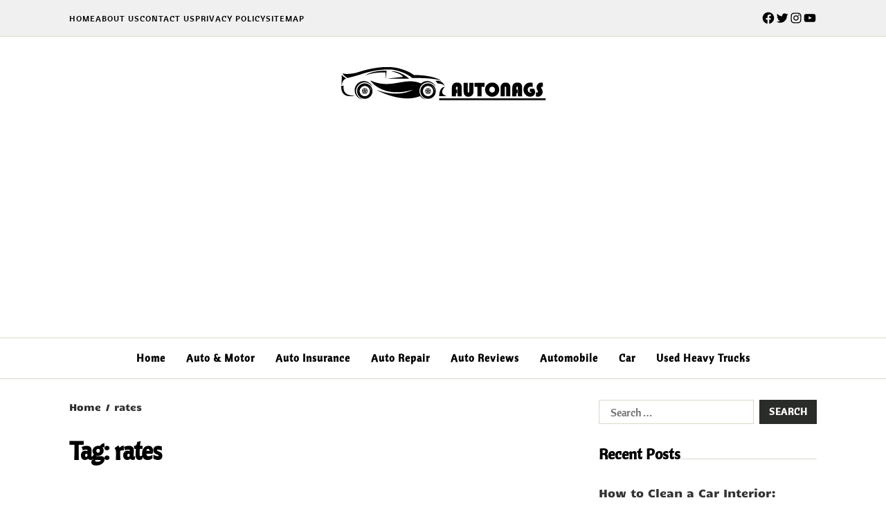

--- FILE ---
content_type: text/html; charset=UTF-8
request_url: https://www.autonags.com/tag/rates/
body_size: 70980
content:
<!doctype html>
<html lang="en-US" data-theme="light">
<head>
	<meta charset="UTF-8">
	<meta name="viewport" content="width=device-width, initial-scale=1">
	<link rel="profile" href="https://gmpg.org/xfn/11">

	<meta name='robots' content='index, follow, max-image-preview:large, max-snippet:-1, max-video-preview:-1' />
	<style>img:is([sizes="auto" i], [sizes^="auto," i]) { contain-intrinsic-size: 3000px 1500px }</style>
	
	<!-- This site is optimized with the Yoast SEO plugin v26.7 - https://yoast.com/wordpress/plugins/seo/ -->
	<title>rates Archives - Autonags</title>
	<link rel="canonical" href="https://www.autonags.com/tag/rates/" />
	<meta property="og:locale" content="en_US" />
	<meta property="og:type" content="article" />
	<meta property="og:title" content="rates Archives - Autonags" />
	<meta property="og:url" content="https://www.autonags.com/tag/rates/" />
	<meta property="og:site_name" content="Autonags" />
	<meta name="twitter:card" content="summary_large_image" />
	<!-- / Yoast SEO plugin. -->


<link rel="alternate" type="application/rss+xml" title="Autonags &raquo; Feed" href="https://www.autonags.com/feed/" />
<link rel="alternate" type="application/rss+xml" title="Autonags &raquo; Comments Feed" href="https://www.autonags.com/comments/feed/" />
<link rel="alternate" type="application/rss+xml" title="Autonags &raquo; rates Tag Feed" href="https://www.autonags.com/tag/rates/feed/" />
<script>
window._wpemojiSettings = {"baseUrl":"https:\/\/s.w.org\/images\/core\/emoji\/16.0.1\/72x72\/","ext":".png","svgUrl":"https:\/\/s.w.org\/images\/core\/emoji\/16.0.1\/svg\/","svgExt":".svg","source":{"concatemoji":"https:\/\/www.autonags.com\/wp-includes\/js\/wp-emoji-release.min.js?ver=6.8.3"}};
/*! This file is auto-generated */
!function(s,n){var o,i,e;function c(e){try{var t={supportTests:e,timestamp:(new Date).valueOf()};sessionStorage.setItem(o,JSON.stringify(t))}catch(e){}}function p(e,t,n){e.clearRect(0,0,e.canvas.width,e.canvas.height),e.fillText(t,0,0);var t=new Uint32Array(e.getImageData(0,0,e.canvas.width,e.canvas.height).data),a=(e.clearRect(0,0,e.canvas.width,e.canvas.height),e.fillText(n,0,0),new Uint32Array(e.getImageData(0,0,e.canvas.width,e.canvas.height).data));return t.every(function(e,t){return e===a[t]})}function u(e,t){e.clearRect(0,0,e.canvas.width,e.canvas.height),e.fillText(t,0,0);for(var n=e.getImageData(16,16,1,1),a=0;a<n.data.length;a++)if(0!==n.data[a])return!1;return!0}function f(e,t,n,a){switch(t){case"flag":return n(e,"\ud83c\udff3\ufe0f\u200d\u26a7\ufe0f","\ud83c\udff3\ufe0f\u200b\u26a7\ufe0f")?!1:!n(e,"\ud83c\udde8\ud83c\uddf6","\ud83c\udde8\u200b\ud83c\uddf6")&&!n(e,"\ud83c\udff4\udb40\udc67\udb40\udc62\udb40\udc65\udb40\udc6e\udb40\udc67\udb40\udc7f","\ud83c\udff4\u200b\udb40\udc67\u200b\udb40\udc62\u200b\udb40\udc65\u200b\udb40\udc6e\u200b\udb40\udc67\u200b\udb40\udc7f");case"emoji":return!a(e,"\ud83e\udedf")}return!1}function g(e,t,n,a){var r="undefined"!=typeof WorkerGlobalScope&&self instanceof WorkerGlobalScope?new OffscreenCanvas(300,150):s.createElement("canvas"),o=r.getContext("2d",{willReadFrequently:!0}),i=(o.textBaseline="top",o.font="600 32px Arial",{});return e.forEach(function(e){i[e]=t(o,e,n,a)}),i}function t(e){var t=s.createElement("script");t.src=e,t.defer=!0,s.head.appendChild(t)}"undefined"!=typeof Promise&&(o="wpEmojiSettingsSupports",i=["flag","emoji"],n.supports={everything:!0,everythingExceptFlag:!0},e=new Promise(function(e){s.addEventListener("DOMContentLoaded",e,{once:!0})}),new Promise(function(t){var n=function(){try{var e=JSON.parse(sessionStorage.getItem(o));if("object"==typeof e&&"number"==typeof e.timestamp&&(new Date).valueOf()<e.timestamp+604800&&"object"==typeof e.supportTests)return e.supportTests}catch(e){}return null}();if(!n){if("undefined"!=typeof Worker&&"undefined"!=typeof OffscreenCanvas&&"undefined"!=typeof URL&&URL.createObjectURL&&"undefined"!=typeof Blob)try{var e="postMessage("+g.toString()+"("+[JSON.stringify(i),f.toString(),p.toString(),u.toString()].join(",")+"));",a=new Blob([e],{type:"text/javascript"}),r=new Worker(URL.createObjectURL(a),{name:"wpTestEmojiSupports"});return void(r.onmessage=function(e){c(n=e.data),r.terminate(),t(n)})}catch(e){}c(n=g(i,f,p,u))}t(n)}).then(function(e){for(var t in e)n.supports[t]=e[t],n.supports.everything=n.supports.everything&&n.supports[t],"flag"!==t&&(n.supports.everythingExceptFlag=n.supports.everythingExceptFlag&&n.supports[t]);n.supports.everythingExceptFlag=n.supports.everythingExceptFlag&&!n.supports.flag,n.DOMReady=!1,n.readyCallback=function(){n.DOMReady=!0}}).then(function(){return e}).then(function(){var e;n.supports.everything||(n.readyCallback(),(e=n.source||{}).concatemoji?t(e.concatemoji):e.wpemoji&&e.twemoji&&(t(e.twemoji),t(e.wpemoji)))}))}((window,document),window._wpemojiSettings);
</script>
<style id='wp-emoji-styles-inline-css'>

	img.wp-smiley, img.emoji {
		display: inline !important;
		border: none !important;
		box-shadow: none !important;
		height: 1em !important;
		width: 1em !important;
		margin: 0 0.07em !important;
		vertical-align: -0.1em !important;
		background: none !important;
		padding: 0 !important;
	}
</style>
<link rel='stylesheet' id='wp-block-library-css' href='https://www.autonags.com/wp-includes/css/dist/block-library/style.min.css?ver=6.8.3' media='all' />
<style id='wp-block-library-theme-inline-css'>
.wp-block-audio :where(figcaption){color:#555;font-size:13px;text-align:center}.is-dark-theme .wp-block-audio :where(figcaption){color:#ffffffa6}.wp-block-audio{margin:0 0 1em}.wp-block-code{border:1px solid #ccc;border-radius:4px;font-family:Menlo,Consolas,monaco,monospace;padding:.8em 1em}.wp-block-embed :where(figcaption){color:#555;font-size:13px;text-align:center}.is-dark-theme .wp-block-embed :where(figcaption){color:#ffffffa6}.wp-block-embed{margin:0 0 1em}.blocks-gallery-caption{color:#555;font-size:13px;text-align:center}.is-dark-theme .blocks-gallery-caption{color:#ffffffa6}:root :where(.wp-block-image figcaption){color:#555;font-size:13px;text-align:center}.is-dark-theme :root :where(.wp-block-image figcaption){color:#ffffffa6}.wp-block-image{margin:0 0 1em}.wp-block-pullquote{border-bottom:4px solid;border-top:4px solid;color:currentColor;margin-bottom:1.75em}.wp-block-pullquote cite,.wp-block-pullquote footer,.wp-block-pullquote__citation{color:currentColor;font-size:.8125em;font-style:normal;text-transform:uppercase}.wp-block-quote{border-left:.25em solid;margin:0 0 1.75em;padding-left:1em}.wp-block-quote cite,.wp-block-quote footer{color:currentColor;font-size:.8125em;font-style:normal;position:relative}.wp-block-quote:where(.has-text-align-right){border-left:none;border-right:.25em solid;padding-left:0;padding-right:1em}.wp-block-quote:where(.has-text-align-center){border:none;padding-left:0}.wp-block-quote.is-large,.wp-block-quote.is-style-large,.wp-block-quote:where(.is-style-plain){border:none}.wp-block-search .wp-block-search__label{font-weight:700}.wp-block-search__button{border:1px solid #ccc;padding:.375em .625em}:where(.wp-block-group.has-background){padding:1.25em 2.375em}.wp-block-separator.has-css-opacity{opacity:.4}.wp-block-separator{border:none;border-bottom:2px solid;margin-left:auto;margin-right:auto}.wp-block-separator.has-alpha-channel-opacity{opacity:1}.wp-block-separator:not(.is-style-wide):not(.is-style-dots){width:100px}.wp-block-separator.has-background:not(.is-style-dots){border-bottom:none;height:1px}.wp-block-separator.has-background:not(.is-style-wide):not(.is-style-dots){height:2px}.wp-block-table{margin:0 0 1em}.wp-block-table td,.wp-block-table th{word-break:normal}.wp-block-table :where(figcaption){color:#555;font-size:13px;text-align:center}.is-dark-theme .wp-block-table :where(figcaption){color:#ffffffa6}.wp-block-video :where(figcaption){color:#555;font-size:13px;text-align:center}.is-dark-theme .wp-block-video :where(figcaption){color:#ffffffa6}.wp-block-video{margin:0 0 1em}:root :where(.wp-block-template-part.has-background){margin-bottom:0;margin-top:0;padding:1.25em 2.375em}
</style>
<style id='classic-theme-styles-inline-css'>
/*! This file is auto-generated */
.wp-block-button__link{color:#fff;background-color:#32373c;border-radius:9999px;box-shadow:none;text-decoration:none;padding:calc(.667em + 2px) calc(1.333em + 2px);font-size:1.125em}.wp-block-file__button{background:#32373c;color:#fff;text-decoration:none}
</style>
<style id='global-styles-inline-css'>
:root{--wp--preset--aspect-ratio--square: 1;--wp--preset--aspect-ratio--4-3: 4/3;--wp--preset--aspect-ratio--3-4: 3/4;--wp--preset--aspect-ratio--3-2: 3/2;--wp--preset--aspect-ratio--2-3: 2/3;--wp--preset--aspect-ratio--16-9: 16/9;--wp--preset--aspect-ratio--9-16: 9/16;--wp--preset--color--black: #000000;--wp--preset--color--cyan-bluish-gray: #abb8c3;--wp--preset--color--white: #ffffff;--wp--preset--color--pale-pink: #f78da7;--wp--preset--color--vivid-red: #cf2e2e;--wp--preset--color--luminous-vivid-orange: #ff6900;--wp--preset--color--luminous-vivid-amber: #fcb900;--wp--preset--color--light-green-cyan: #7bdcb5;--wp--preset--color--vivid-green-cyan: #00d084;--wp--preset--color--pale-cyan-blue: #8ed1fc;--wp--preset--color--vivid-cyan-blue: #0693e3;--wp--preset--color--vivid-purple: #9b51e0;--wp--preset--gradient--vivid-cyan-blue-to-vivid-purple: linear-gradient(135deg,rgba(6,147,227,1) 0%,rgb(155,81,224) 100%);--wp--preset--gradient--light-green-cyan-to-vivid-green-cyan: linear-gradient(135deg,rgb(122,220,180) 0%,rgb(0,208,130) 100%);--wp--preset--gradient--luminous-vivid-amber-to-luminous-vivid-orange: linear-gradient(135deg,rgba(252,185,0,1) 0%,rgba(255,105,0,1) 100%);--wp--preset--gradient--luminous-vivid-orange-to-vivid-red: linear-gradient(135deg,rgba(255,105,0,1) 0%,rgb(207,46,46) 100%);--wp--preset--gradient--very-light-gray-to-cyan-bluish-gray: linear-gradient(135deg,rgb(238,238,238) 0%,rgb(169,184,195) 100%);--wp--preset--gradient--cool-to-warm-spectrum: linear-gradient(135deg,rgb(74,234,220) 0%,rgb(151,120,209) 20%,rgb(207,42,186) 40%,rgb(238,44,130) 60%,rgb(251,105,98) 80%,rgb(254,248,76) 100%);--wp--preset--gradient--blush-light-purple: linear-gradient(135deg,rgb(255,206,236) 0%,rgb(152,150,240) 100%);--wp--preset--gradient--blush-bordeaux: linear-gradient(135deg,rgb(254,205,165) 0%,rgb(254,45,45) 50%,rgb(107,0,62) 100%);--wp--preset--gradient--luminous-dusk: linear-gradient(135deg,rgb(255,203,112) 0%,rgb(199,81,192) 50%,rgb(65,88,208) 100%);--wp--preset--gradient--pale-ocean: linear-gradient(135deg,rgb(255,245,203) 0%,rgb(182,227,212) 50%,rgb(51,167,181) 100%);--wp--preset--gradient--electric-grass: linear-gradient(135deg,rgb(202,248,128) 0%,rgb(113,206,126) 100%);--wp--preset--gradient--midnight: linear-gradient(135deg,rgb(2,3,129) 0%,rgb(40,116,252) 100%);--wp--preset--font-size--small: 13px;--wp--preset--font-size--medium: 20px;--wp--preset--font-size--large: 36px;--wp--preset--font-size--x-large: 42px;--wp--preset--spacing--20: 0.44rem;--wp--preset--spacing--30: 0.67rem;--wp--preset--spacing--40: 1rem;--wp--preset--spacing--50: 1.5rem;--wp--preset--spacing--60: 2.25rem;--wp--preset--spacing--70: 3.38rem;--wp--preset--spacing--80: 5.06rem;--wp--preset--shadow--natural: 6px 6px 9px rgba(0, 0, 0, 0.2);--wp--preset--shadow--deep: 12px 12px 50px rgba(0, 0, 0, 0.4);--wp--preset--shadow--sharp: 6px 6px 0px rgba(0, 0, 0, 0.2);--wp--preset--shadow--outlined: 6px 6px 0px -3px rgba(255, 255, 255, 1), 6px 6px rgba(0, 0, 0, 1);--wp--preset--shadow--crisp: 6px 6px 0px rgba(0, 0, 0, 1);}:where(.is-layout-flex){gap: 0.5em;}:where(.is-layout-grid){gap: 0.5em;}body .is-layout-flex{display: flex;}.is-layout-flex{flex-wrap: wrap;align-items: center;}.is-layout-flex > :is(*, div){margin: 0;}body .is-layout-grid{display: grid;}.is-layout-grid > :is(*, div){margin: 0;}:where(.wp-block-columns.is-layout-flex){gap: 2em;}:where(.wp-block-columns.is-layout-grid){gap: 2em;}:where(.wp-block-post-template.is-layout-flex){gap: 1.25em;}:where(.wp-block-post-template.is-layout-grid){gap: 1.25em;}.has-black-color{color: var(--wp--preset--color--black) !important;}.has-cyan-bluish-gray-color{color: var(--wp--preset--color--cyan-bluish-gray) !important;}.has-white-color{color: var(--wp--preset--color--white) !important;}.has-pale-pink-color{color: var(--wp--preset--color--pale-pink) !important;}.has-vivid-red-color{color: var(--wp--preset--color--vivid-red) !important;}.has-luminous-vivid-orange-color{color: var(--wp--preset--color--luminous-vivid-orange) !important;}.has-luminous-vivid-amber-color{color: var(--wp--preset--color--luminous-vivid-amber) !important;}.has-light-green-cyan-color{color: var(--wp--preset--color--light-green-cyan) !important;}.has-vivid-green-cyan-color{color: var(--wp--preset--color--vivid-green-cyan) !important;}.has-pale-cyan-blue-color{color: var(--wp--preset--color--pale-cyan-blue) !important;}.has-vivid-cyan-blue-color{color: var(--wp--preset--color--vivid-cyan-blue) !important;}.has-vivid-purple-color{color: var(--wp--preset--color--vivid-purple) !important;}.has-black-background-color{background-color: var(--wp--preset--color--black) !important;}.has-cyan-bluish-gray-background-color{background-color: var(--wp--preset--color--cyan-bluish-gray) !important;}.has-white-background-color{background-color: var(--wp--preset--color--white) !important;}.has-pale-pink-background-color{background-color: var(--wp--preset--color--pale-pink) !important;}.has-vivid-red-background-color{background-color: var(--wp--preset--color--vivid-red) !important;}.has-luminous-vivid-orange-background-color{background-color: var(--wp--preset--color--luminous-vivid-orange) !important;}.has-luminous-vivid-amber-background-color{background-color: var(--wp--preset--color--luminous-vivid-amber) !important;}.has-light-green-cyan-background-color{background-color: var(--wp--preset--color--light-green-cyan) !important;}.has-vivid-green-cyan-background-color{background-color: var(--wp--preset--color--vivid-green-cyan) !important;}.has-pale-cyan-blue-background-color{background-color: var(--wp--preset--color--pale-cyan-blue) !important;}.has-vivid-cyan-blue-background-color{background-color: var(--wp--preset--color--vivid-cyan-blue) !important;}.has-vivid-purple-background-color{background-color: var(--wp--preset--color--vivid-purple) !important;}.has-black-border-color{border-color: var(--wp--preset--color--black) !important;}.has-cyan-bluish-gray-border-color{border-color: var(--wp--preset--color--cyan-bluish-gray) !important;}.has-white-border-color{border-color: var(--wp--preset--color--white) !important;}.has-pale-pink-border-color{border-color: var(--wp--preset--color--pale-pink) !important;}.has-vivid-red-border-color{border-color: var(--wp--preset--color--vivid-red) !important;}.has-luminous-vivid-orange-border-color{border-color: var(--wp--preset--color--luminous-vivid-orange) !important;}.has-luminous-vivid-amber-border-color{border-color: var(--wp--preset--color--luminous-vivid-amber) !important;}.has-light-green-cyan-border-color{border-color: var(--wp--preset--color--light-green-cyan) !important;}.has-vivid-green-cyan-border-color{border-color: var(--wp--preset--color--vivid-green-cyan) !important;}.has-pale-cyan-blue-border-color{border-color: var(--wp--preset--color--pale-cyan-blue) !important;}.has-vivid-cyan-blue-border-color{border-color: var(--wp--preset--color--vivid-cyan-blue) !important;}.has-vivid-purple-border-color{border-color: var(--wp--preset--color--vivid-purple) !important;}.has-vivid-cyan-blue-to-vivid-purple-gradient-background{background: var(--wp--preset--gradient--vivid-cyan-blue-to-vivid-purple) !important;}.has-light-green-cyan-to-vivid-green-cyan-gradient-background{background: var(--wp--preset--gradient--light-green-cyan-to-vivid-green-cyan) !important;}.has-luminous-vivid-amber-to-luminous-vivid-orange-gradient-background{background: var(--wp--preset--gradient--luminous-vivid-amber-to-luminous-vivid-orange) !important;}.has-luminous-vivid-orange-to-vivid-red-gradient-background{background: var(--wp--preset--gradient--luminous-vivid-orange-to-vivid-red) !important;}.has-very-light-gray-to-cyan-bluish-gray-gradient-background{background: var(--wp--preset--gradient--very-light-gray-to-cyan-bluish-gray) !important;}.has-cool-to-warm-spectrum-gradient-background{background: var(--wp--preset--gradient--cool-to-warm-spectrum) !important;}.has-blush-light-purple-gradient-background{background: var(--wp--preset--gradient--blush-light-purple) !important;}.has-blush-bordeaux-gradient-background{background: var(--wp--preset--gradient--blush-bordeaux) !important;}.has-luminous-dusk-gradient-background{background: var(--wp--preset--gradient--luminous-dusk) !important;}.has-pale-ocean-gradient-background{background: var(--wp--preset--gradient--pale-ocean) !important;}.has-electric-grass-gradient-background{background: var(--wp--preset--gradient--electric-grass) !important;}.has-midnight-gradient-background{background: var(--wp--preset--gradient--midnight) !important;}.has-small-font-size{font-size: var(--wp--preset--font-size--small) !important;}.has-medium-font-size{font-size: var(--wp--preset--font-size--medium) !important;}.has-large-font-size{font-size: var(--wp--preset--font-size--large) !important;}.has-x-large-font-size{font-size: var(--wp--preset--font-size--x-large) !important;}
:where(.wp-block-post-template.is-layout-flex){gap: 1.25em;}:where(.wp-block-post-template.is-layout-grid){gap: 1.25em;}
:where(.wp-block-columns.is-layout-flex){gap: 2em;}:where(.wp-block-columns.is-layout-grid){gap: 2em;}
:root :where(.wp-block-pullquote){font-size: 1.5em;line-height: 1.6;}
</style>
<link rel='stylesheet' id='contact-form-7-css' href='https://www.autonags.com/wp-content/plugins/contact-form-7/includes/css/styles.css?ver=6.1.4' media='all' />
<link rel='stylesheet' id='ez-toc-css' href='https://www.autonags.com/wp-content/plugins/easy-table-of-contents/assets/css/screen.min.css?ver=2.0.80' media='all' />
<style id='ez-toc-inline-css'>
div#ez-toc-container .ez-toc-title {font-size: 120%;}div#ez-toc-container .ez-toc-title {font-weight: 500;}div#ez-toc-container ul li , div#ez-toc-container ul li a {font-size: 95%;}div#ez-toc-container ul li , div#ez-toc-container ul li a {font-weight: 500;}div#ez-toc-container nav ul ul li {font-size: 90%;}.ez-toc-box-title {font-weight: bold; margin-bottom: 10px; text-align: center; text-transform: uppercase; letter-spacing: 1px; color: #666; padding-bottom: 5px;position:absolute;top:-4%;left:5%;background-color: inherit;transition: top 0.3s ease;}.ez-toc-box-title.toc-closed {top:-25%;}
.ez-toc-container-direction {direction: ltr;}.ez-toc-counter ul{counter-reset: item ;}.ez-toc-counter nav ul li a::before {content: counters(item, '.', decimal) '. ';display: inline-block;counter-increment: item;flex-grow: 0;flex-shrink: 0;margin-right: .2em; float: left; }.ez-toc-widget-direction {direction: ltr;}.ez-toc-widget-container ul{counter-reset: item ;}.ez-toc-widget-container nav ul li a::before {content: counters(item, '.', decimal) '. ';display: inline-block;counter-increment: item;flex-grow: 0;flex-shrink: 0;margin-right: .2em; float: left; }
</style>
<link rel='stylesheet' id='swiper-css' href='https://www.autonags.com/wp-content/themes/magazine-elite/assets/lib/swiper/swiper-bundle.min.css?ver=6.8.3' media='all' />
<link rel='stylesheet' id='magazine-elite-style-css' href='https://www.autonags.com/wp-content/themes/magazine-elite/style.css?ver=1.2.4' media='all' />
<style id='magazine-elite-style-inline-css'>
:root {--font-headings:'Cantora One', sans-serif;}:root {--heading--font-weight:600;}:root {--font-base:'Candal', sans-serif;}:root {--font-primary-menu:'Cantora One', sans-serif;}:root {--primary--menu-font-weight:600;}
</style>
<link rel='stylesheet' id='magazine-elite-google-fonts-css' href='https://www.autonags.com/wp-content/fonts/960e3d3e7177cfd9cd3950311a4ac96c.css' media='all' />
<link rel='stylesheet' id='booster-extension-social-icons-css' href='https://www.autonags.com/wp-content/plugins/booster-extension/assets/css/social-icons.min.css?ver=6.8.3' media='all' />
<link rel='stylesheet' id='booster-extension-style-css' href='https://www.autonags.com/wp-content/plugins/booster-extension/assets/css/style.css?ver=6.8.3' media='all' />
<script src="https://www.autonags.com/wp-includes/js/jquery/jquery.min.js?ver=3.7.1" id="jquery-core-js"></script>
<script src="https://www.autonags.com/wp-includes/js/jquery/jquery-migrate.min.js?ver=3.4.1" id="jquery-migrate-js"></script>
<link rel="https://api.w.org/" href="https://www.autonags.com/wp-json/" /><link rel="alternate" title="JSON" type="application/json" href="https://www.autonags.com/wp-json/wp/v2/tags/2306" /><link rel="EditURI" type="application/rsd+xml" title="RSD" href="https://www.autonags.com/xmlrpc.php?rsd" />
<meta name="generator" content="WordPress 6.8.3" />
<meta name="google-site-verification" content="0Uh9BpzukJxQYileFmk6hy1NE6abhtibqnMMFGmosNA" />
<meta name="publisuites-verify-code" content="aHR0cDovL2F1dG9uYWdzLmNvbQ==" />
<script async src="https://pagead2.googlesyndication.com/pagead/js/adsbygoogle.js?client=ca-pub-0124197621847357"
     crossorigin="anonymous"></script>
<!-- Schema & Structured Data For WP v1.54 - -->
<script type="application/ld+json" class="saswp-schema-markup-output">
[{"@context":"https:\/\/schema.org\/","@type":"BreadcrumbList","@id":"https:\/\/www.autonags.com\/tag\/rates\/#breadcrumb","itemListElement":[{"@type":"ListItem","position":1,"item":{"@id":"https:\/\/www.autonags.com","name":"Autonags"}},{"@type":"ListItem","position":2,"item":{"@id":"https:\/\/www.autonags.com\/tag\/rates\/","name":"rates"}}]}]
</script>

<link rel="icon" href="https://www.autonags.com/wp-content/uploads/2023/08/cropped-autonags-favicon-32x32.png" sizes="32x32" />
<link rel="icon" href="https://www.autonags.com/wp-content/uploads/2023/08/cropped-autonags-favicon-192x192.png" sizes="192x192" />
<link rel="apple-touch-icon" href="https://www.autonags.com/wp-content/uploads/2023/08/cropped-autonags-favicon-180x180.png" />
<meta name="msapplication-TileImage" content="https://www.autonags.com/wp-content/uploads/2023/08/cropped-autonags-favicon-270x270.png" />
</head>

<body data-rsssl=1 class="archive tag tag-rates tag-2306 wp-custom-logo wp-embed-responsive wp-theme-magazine-elite booster-extension hfeed has-sticky-menu header_style_1 has-sidebar right-sidebar has-sticky-sidebar component_style_3">



<div id="page" class="site">

	
	<a class="skip-link screen-reader-text" href="#site-content-wrapper">Skip to content</a>

	
	
<div class="site-header-row-wrapper magazine-elite-topbar-row  saga-item-border-bottom saga-stack-column">
	<div class="wrapper wide-max-width">
		<div class="magazine-elite-topbar-wrapper">
			<div class="magazine-elite-topbar-first">
				<div class="magazine-elite-top-nav"><ul id="menu-002" class="magazine-elite-top-menu reset-list-style"><li id="menu-item-32" class="menu-item menu-item-type-custom menu-item-object-custom menu-item-home menu-item-32"><a href="https://www.autonags.com/">Home</a></li>
<li id="menu-item-539" class="menu-item menu-item-type-post_type menu-item-object-page menu-item-539"><a href="https://www.autonags.com/about-us/">About Us</a></li>
<li id="menu-item-33" class="menu-item menu-item-type-post_type menu-item-object-page menu-item-33"><a href="https://www.autonags.com/contact-us/">Contact Us</a></li>
<li id="menu-item-34" class="menu-item menu-item-type-post_type menu-item-object-page menu-item-privacy-policy menu-item-34"><a rel="privacy-policy" href="https://www.autonags.com/privacy-policy/">Privacy Policy</a></li>
<li id="menu-item-540" class="menu-item menu-item-type-custom menu-item-object-custom menu-item-540"><a href="https://www.autonags.com/sitemap.xml">Sitemap</a></li>
</ul></div>			</div>
			<div class="magazine-elite-topbar-last">
				<div class="magazine-elite-social-nav"><ul id="menu-001" class=" reset-list-style magazine-elite-social-icons style_1 as_color theme_color"><li id="menu-item-3484" class="menu-item menu-item-type-custom menu-item-object-custom menu-item-3484"><a href="https://facebook.com"><svg class="svg-icon" aria-hidden="true" role="img" focusable="false" width="24" height="24" viewBox="0 0 24 24" xmlns="http://www.w3.org/2000/svg"><path d="M12 2C6.5 2 2 6.5 2 12c0 5 3.7 9.1 8.4 9.9v-7H7.9V12h2.5V9.8c0-2.5 1.5-3.9 3.8-3.9 1.1 0 2.2.2 2.2.2v2.5h-1.3c-1.2 0-1.6.8-1.6 1.6V12h2.8l-.4 2.9h-2.3v7C18.3 21.1 22 17 22 12c0-5.5-4.5-10-10-10z"></path></svg><span class="screen-reader-text">facebook</span></a></li>
<li id="menu-item-3485" class="menu-item menu-item-type-custom menu-item-object-custom menu-item-3485"><a href="https://twitter.com"><svg class="svg-icon" aria-hidden="true" role="img" focusable="false" width="24" height="24" viewBox="0 0 24 24" xmlns="http://www.w3.org/2000/svg"><path d="M22.23,5.924c-0.736,0.326-1.527,0.547-2.357,0.646c0.847-0.508,1.498-1.312,1.804-2.27 c-0.793,0.47-1.671,0.812-2.606,0.996C18.324,4.498,17.257,4,16.077,4c-2.266,0-4.103,1.837-4.103,4.103 c0,0.322,0.036,0.635,0.106,0.935C8.67,8.867,5.647,7.234,3.623,4.751C3.27,5.357,3.067,6.062,3.067,6.814 c0,1.424,0.724,2.679,1.825,3.415c-0.673-0.021-1.305-0.206-1.859-0.513c0,0.017,0,0.034,0,0.052c0,1.988,1.414,3.647,3.292,4.023 c-0.344,0.094-0.707,0.144-1.081,0.144c-0.264,0-0.521-0.026-0.772-0.074c0.522,1.63,2.038,2.816,3.833,2.85 c-1.404,1.1-3.174,1.756-5.096,1.756c-0.331,0-0.658-0.019-0.979-0.057c1.816,1.164,3.973,1.843,6.29,1.843 c7.547,0,11.675-6.252,11.675-11.675c0-0.178-0.004-0.355-0.012-0.531C20.985,7.47,21.68,6.747,22.23,5.924z"></path></svg><span class="screen-reader-text">twitter</span></a></li>
<li id="menu-item-3486" class="menu-item menu-item-type-custom menu-item-object-custom menu-item-3486"><a href="https://instagram.com"><svg class="svg-icon" aria-hidden="true" role="img" focusable="false" width="24" height="24" viewBox="0 0 24 24" xmlns="http://www.w3.org/2000/svg"><path d="M12,4.622c2.403,0,2.688,0.009,3.637,0.052c0.877,0.04,1.354,0.187,1.671,0.31c0.42,0.163,0.72,0.358,1.035,0.673 c0.315,0.315,0.51,0.615,0.673,1.035c0.123,0.317,0.27,0.794,0.31,1.671c0.043,0.949,0.052,1.234,0.052,3.637 s-0.009,2.688-0.052,3.637c-0.04,0.877-0.187,1.354-0.31,1.671c-0.163,0.42-0.358,0.72-0.673,1.035 c-0.315,0.315-0.615,0.51-1.035,0.673c-0.317,0.123-0.794,0.27-1.671,0.31c-0.949,0.043-1.233,0.052-3.637,0.052 s-2.688-0.009-3.637-0.052c-0.877-0.04-1.354-0.187-1.671-0.31c-0.42-0.163-0.72-0.358-1.035-0.673 c-0.315-0.315-0.51-0.615-0.673-1.035c-0.123-0.317-0.27-0.794-0.31-1.671C4.631,14.688,4.622,14.403,4.622,12 s0.009-2.688,0.052-3.637c0.04-0.877,0.187-1.354,0.31-1.671c0.163-0.42,0.358-0.72,0.673-1.035 c0.315-0.315,0.615-0.51,1.035-0.673c0.317-0.123,0.794-0.27,1.671-0.31C9.312,4.631,9.597,4.622,12,4.622 M12,3 C9.556,3,9.249,3.01,8.289,3.054C7.331,3.098,6.677,3.25,6.105,3.472C5.513,3.702,5.011,4.01,4.511,4.511 c-0.5,0.5-0.808,1.002-1.038,1.594C3.25,6.677,3.098,7.331,3.054,8.289C3.01,9.249,3,9.556,3,12c0,2.444,0.01,2.751,0.054,3.711 c0.044,0.958,0.196,1.612,0.418,2.185c0.23,0.592,0.538,1.094,1.038,1.594c0.5,0.5,1.002,0.808,1.594,1.038 c0.572,0.222,1.227,0.375,2.185,0.418C9.249,20.99,9.556,21,12,21s2.751-0.01,3.711-0.054c0.958-0.044,1.612-0.196,2.185-0.418 c0.592-0.23,1.094-0.538,1.594-1.038c0.5-0.5,0.808-1.002,1.038-1.594c0.222-0.572,0.375-1.227,0.418-2.185 C20.99,14.751,21,14.444,21,12s-0.01-2.751-0.054-3.711c-0.044-0.958-0.196-1.612-0.418-2.185c-0.23-0.592-0.538-1.094-1.038-1.594 c-0.5-0.5-1.002-0.808-1.594-1.038c-0.572-0.222-1.227-0.375-2.185-0.418C14.751,3.01,14.444,3,12,3L12,3z M12,7.378 c-2.552,0-4.622,2.069-4.622,4.622S9.448,16.622,12,16.622s4.622-2.069,4.622-4.622S14.552,7.378,12,7.378z M12,15 c-1.657,0-3-1.343-3-3s1.343-3,3-3s3,1.343,3,3S13.657,15,12,15z M16.804,6.116c-0.596,0-1.08,0.484-1.08,1.08 s0.484,1.08,1.08,1.08c0.596,0,1.08-0.484,1.08-1.08S17.401,6.116,16.804,6.116z"></path></svg><span class="screen-reader-text">instagram</span></a></li>
<li id="menu-item-3487" class="menu-item menu-item-type-custom menu-item-object-custom menu-item-3487"><a href="https://youtube.com"><svg class="svg-icon" aria-hidden="true" role="img" focusable="false" width="24" height="24" viewBox="0 0 24 24" xmlns="http://www.w3.org/2000/svg"><path d="M21.8,8.001c0,0-0.195-1.378-0.795-1.985c-0.76-0.797-1.613-0.801-2.004-0.847c-2.799-0.202-6.997-0.202-6.997-0.202 h-0.009c0,0-4.198,0-6.997,0.202C4.608,5.216,3.756,5.22,2.995,6.016C2.395,6.623,2.2,8.001,2.2,8.001S2,9.62,2,11.238v1.517 c0,1.618,0.2,3.237,0.2,3.237s0.195,1.378,0.795,1.985c0.761,0.797,1.76,0.771,2.205,0.855c1.6,0.153,6.8,0.201,6.8,0.201 s4.203-0.006,7.001-0.209c0.391-0.047,1.243-0.051,2.004-0.847c0.6-0.607,0.795-1.985,0.795-1.985s0.2-1.618,0.2-3.237v-1.517 C22,9.62,21.8,8.001,21.8,8.001z M9.935,14.594l-0.001-5.62l5.404,2.82L9.935,14.594z"></path></svg><span class="screen-reader-text">youtube</span></a></li>
</ul></div>			</div>
		</div> 
	</div>
</div>

<header id="masthead" class="site-header-row-wrapper site-header magazine-elite-site-header" role="banner" >
	<div class="magazine-elite-site-branding-row">
		<div class="wrapper">
			<div class="magazine-elite-site-brand-ad-wrapper centered has-text-align-center">
				<div class="magazine-elite-site-branding-main">
					
<div class="site-branding">

			<div class="site-logo">
			<a href="https://www.autonags.com/" class="custom-logo-link" rel="home"><img width="300" height="55" src="https://www.autonags.com/wp-content/uploads/2023/08/autonags-logo.png" class="custom-logo" alt="Autonags" decoding="async" /></a>		</div>
				<h1 class="screen-reader-text"><a href="https://www.autonags.com/">Autonags</a></h1>
		
	</div><!-- .site-branding -->
				</div>
							</div>
		</div> <!-- .wrapper -->
	</div>
</header>

<div class="site-header-row-wrapper magazine-elite-primary-bar-row sticky-menu saga-item-border-top saga-item-border-bottom">
	<div class="primary-bar-row-wrapper">
		<div class="wrapper">
			<div class="magazine-elite-primary-bar-wrapper">

						<div class="magazine-elite-offcanvas-toggle hide-on-desktop">
			<button class="magazine-elite-off-canvas-btn toggle toggle-off-canvas toggle-canvas-modal" data-modal=".magazine-elite-canvas-block" data-body-class="showing-offcanvas-modal" data-focus=".magazine-elite-off-canvas-close" aria-expanded="false">
				<span class="off-canvas-bars">
					<span class="bar-top"></span>
					<span class="bar-mid"></span>
					<span class="bar-low"></span>
				</span>
				<span class="toggle-text screen-reader-text">
					Off Canvas				</span>
			</button>
		</div>
				<div id="site-navigation" class="main-navigation magazine-elite-primary-nav center-aligned-menu">
			
							<nav class="primary-menu-wrapper" aria-label="Primary">
					<ul class="primary-menu reset-list-style">
					<li id="menu-item-35" class="menu-item menu-item-type-custom menu-item-object-custom menu-item-home menu-item-35"><a href="https://www.autonags.com/">Home</a></li>
<li id="menu-item-38" class="menu-item menu-item-type-taxonomy menu-item-object-category menu-item-38"><a href="https://www.autonags.com/auto-motor/">Auto &amp; Motor</a></li>
<li id="menu-item-39" class="menu-item menu-item-type-taxonomy menu-item-object-category menu-item-39"><a href="https://www.autonags.com/auto-insurance/">Auto Insurance</a></li>
<li id="menu-item-40" class="menu-item menu-item-type-taxonomy menu-item-object-category menu-item-40"><a href="https://www.autonags.com/auto-repair/">Auto Repair</a></li>
<li id="menu-item-41" class="menu-item menu-item-type-taxonomy menu-item-object-category menu-item-41"><a href="https://www.autonags.com/auto-reviews/">Auto Reviews</a></li>
<li id="menu-item-42" class="menu-item menu-item-type-taxonomy menu-item-object-category menu-item-42"><a href="https://www.autonags.com/automobile/">Automobile</a></li>
<li id="menu-item-43" class="menu-item menu-item-type-taxonomy menu-item-object-category menu-item-43"><a href="https://www.autonags.com/car/">Car</a></li>
<li id="menu-item-45" class="menu-item menu-item-type-taxonomy menu-item-object-category menu-item-45"><a href="https://www.autonags.com/used-heavy-trucks/">Used Heavy Trucks</a></li>
					</ul>
				</nav><!-- .primary-menu-wrapper -->
					</div>
				<div class="site-branding">
								<div class="site-logo">
						<a href="https://www.autonags.com/" class="custom-logo-link" rel="home"><img width="300" height="55" src="https://www.autonags.com/wp-content/uploads/2023/08/autonags-logo.png" class="custom-logo" alt="Autonags" decoding="async" /></a>					</div>
							</div>
		
				<div class="secondary-navigation magazine-elite-secondary-nav">
									</div>

			</div>
			
		</div>
	</div>
</div>

	
	<div id="site-content-wrapper">

	<main id="site-content" role="main" class="wrapper wide-max-width">

	<div id="primary" class="content-area" data-template="archive_style_4">

		<div class="primary-content-area-wrapper">

			<div class="magazine-elite-breadcrumb-wrapper"><div role="navigation" aria-label="Breadcrumbs" class="breadcrumb-trail breadcrumbs" ><div class="reset-list-style"><ul class="trail-items"  ><meta name="numberOfItems" content="2" /><meta name="itemListOrder" content="Ascending" /><li    class="trail-item trail-begin"><a href="https://www.autonags.com/" rel="home" ><span >Home</span></a><meta  content="1" /></li><li    class="trail-item trail-end"><span ><span >rates</span></span><meta  content="2" /></li></ul></div></div></div>			
			
				<header class="page-header wide-max-width">
					<h1 class="page-title">Tag: <span>rates</span></h1>				</header><!-- .page-header -->

				<div class="magazine-elite-posts-lists magazine-elite-archive_style_4">
	<article id="post-3441" class="post-3441 post type-post status-publish format-standard has-post-thumbnail hentry category-auto-insurance tag-auto-insurance tag-car-insurance tag-coverage tag-insurance-regulations tag-insurance-requirements tag-insurance-tips tag-iowa tag-iowa-drivers tag-rates">

		<div class="article-block-wrapper magazine-elite-card-box">
			
							<div class="entry-image img-animate-zoom">
					<a href="https://www.autonags.com/auto-insurance/auto-insurance-iowa/">
												<figure class="featured-media">
							<img width="800" height="500" src="https://www.autonags.com/wp-content/uploads/2023/05/Auto-Insurance-in-Iowa.jpg" class="attachment-magazine-elite-large-img size-magazine-elite-large-img wp-post-image" alt="Auto Insurance in Iowa" decoding="async" fetchpriority="high" srcset="https://www.autonags.com/wp-content/uploads/2023/05/Auto-Insurance-in-Iowa.jpg 850w, https://www.autonags.com/wp-content/uploads/2023/05/Auto-Insurance-in-Iowa-300x187.jpg 300w, https://www.autonags.com/wp-content/uploads/2023/05/Auto-Insurance-in-Iowa-768x480.jpg 768w" sizes="(max-width: 800px) 100vw, 800px" />						</figure><!-- .featured-media -->
					</a>
				</div><!-- .entry-image -->
			
			<div class="entry-details">

				<header class="entry-header">
										<h2 class="entry-title">
						<a href="https://www.autonags.com/auto-insurance/auto-insurance-iowa/" class="magazine-elite-limit-lines ">Auto Insurance in Iowa: Things to Know</a>
					</h2>
											<div class="entry-meta">
										<ul class="magazine-elite-entry-meta">
									<li class="magazine-elite-meta post-date">
						<span class="meta-text">
							May 23, 2023						</span>
					</li>
					
			</ul>
									</div>
									</header>

				<div class="entry-summary">
					<p>Auto insurance is a must-have when protecting your vehicle and yourself from unforeseen circumstances on the road. In Iowa, having the right auto insurance coverage provides financial security and ensures compliance with the state&#8217;s laws. In this article, we will&hellip;</p>
									</div>

						 <div class="entry-categories">
			<div class="magazine-elite-entry-categories style_1">
				<div class="category-list">
											<span class="category-label"><svg class="svg-icon" aria-hidden="true" role="img" focusable="false" xmlns="http://www.w3.org/2000/svg" width="16" height="16" viewBox="0 0 16 16"><path d="M1 3.5A1.5 1.5 0 0 1 2.5 2h2.764c.958 0 1.76.56 2.311 1.184C7.985 3.648 8.48 4 9 4h4.5A1.5 1.5 0 0 1 15 5.5v7a1.5 1.5 0 0 1-1.5 1.5h-11A1.5 1.5 0 0 1 1 12.5v-9zM2.5 3a.5.5 0 0 0-.5.5V6h12v-.5a.5.5 0 0 0-.5-.5H9c-.964 0-1.71-.629-2.174-1.154C6.374 3.334 5.82 3 5.264 3H2.5zM14 7H2v5.5a.5.5 0 0 0 .5.5h11a.5.5 0 0 0 .5-.5V7z" /></svg>Categories:</span>
										<a href="https://www.autonags.com/auto-insurance/" rel="category tag">Auto Insurance</a>				</div>
			</div>
		</div><!-- .entry-categories -->
		
			</div>
			
		</div>

	</article><!-- #post-3441 -->

	</div><!-- .magazine-elite-posts-lists --><div class="magazine-elite-nav-pagination center-aligned-pagination">
	</div>

		</div>

	</div><!-- #primary -->

					<div id="secondary" class="sidebar-area saga-sidebar-widget-style_4 saga-title-style-style_1 saga-title-align-left">
					<aside class="widget-area">
						<div id="search-2" class="widget magazine-elite-widget widget_search"><div class="widget-content"><form role="search" method="get" class="search-form" action="https://www.autonags.com/">
				<label>
					<span class="screen-reader-text">Search for:</span>
					<input type="search" class="search-field" placeholder="Search &hellip;" value="" name="s" />
				</label>
				<input type="submit" class="search-submit" value="Search" />
			</form></div></div>
		<div id="recent-posts-2" class="widget magazine-elite-widget widget_recent_entries"><div class="widget-content">
		<h3 class="widget-title"><span>Recent Posts</span></h3>
		<ul>
											<li>
					<a href="https://www.autonags.com/tips-and-tricks/how-to-clean-a-car-interior-essential-cleaning-kit-guide/">How to Clean a Car Interior: Essential Cleaning Kit Guide</a>
									</li>
											<li>
					<a href="https://www.autonags.com/tips-and-tricks/car-essentials-for-solo-road-trip-safety/">Car Essentials for Solo Road Trip Safety Planning</a>
									</li>
											<li>
					<a href="https://www.autonags.com/auto-repair/auto-repair-financing-electrical-system-failures/">Auto Repair Financing for Electrical System Failures</a>
									</li>
											<li>
					<a href="https://www.autonags.com/auto-insurance/hidden-car-insurance-savings-most-drivers-miss/">Hidden Car Insurance Savings Most Drivers Miss</a>
									</li>
											<li>
					<a href="https://www.autonags.com/auto-repair/mazda-mpv-timing-belt-replacement/">Mazda MPV Timing Belt Replacement</a>
									</li>
					</ul>

		</div></div><div id="categories-2" class="widget magazine-elite-widget widget_categories"><div class="widget-content"><h3 class="widget-title"><span>Categories</span></h3>
			<ul>
					<li class="cat-item cat-item-27"><a href="https://www.autonags.com/accessories/">Accessories</a>
</li>
	<li class="cat-item cat-item-2"><a href="https://www.autonags.com/auto-motor/">Auto &amp; Motor</a>
</li>
	<li class="cat-item cat-item-6"><a href="https://www.autonags.com/auto-insurance/">Auto Insurance</a>
</li>
	<li class="cat-item cat-item-4"><a href="https://www.autonags.com/auto-repair/">Auto Repair</a>
</li>
	<li class="cat-item cat-item-1"><a href="https://www.autonags.com/auto-reviews/">Auto Reviews</a>
</li>
	<li class="cat-item cat-item-3"><a href="https://www.autonags.com/automobile/">Automobile</a>
</li>
	<li class="cat-item cat-item-5"><a href="https://www.autonags.com/car/">Car</a>
</li>
	<li class="cat-item cat-item-2302"><a href="https://www.autonags.com/garage/">Garage</a>
</li>
	<li class="cat-item cat-item-2301"><a href="https://www.autonags.com/road/">Road</a>
</li>
	<li class="cat-item cat-item-9"><a href="https://www.autonags.com/tips-and-tricks/">Tips and Tricks</a>
</li>
	<li class="cat-item cat-item-7"><a href="https://www.autonags.com/used-heavy-trucks/">Used Heavy Trucks</a>
</li>
			</ul>

			</div></div><div id="archives-2" class="widget magazine-elite-widget widget_archive"><div class="widget-content"><h3 class="widget-title"><span>Archives</span></h3>
			<ul>
					<li><a href='https://www.autonags.com/2026/01/'>January 2026</a></li>
	<li><a href='https://www.autonags.com/2025/12/'>December 2025</a></li>
	<li><a href='https://www.autonags.com/2025/10/'>October 2025</a></li>
	<li><a href='https://www.autonags.com/2025/09/'>September 2025</a></li>
	<li><a href='https://www.autonags.com/2025/08/'>August 2025</a></li>
	<li><a href='https://www.autonags.com/2025/07/'>July 2025</a></li>
	<li><a href='https://www.autonags.com/2025/06/'>June 2025</a></li>
	<li><a href='https://www.autonags.com/2025/05/'>May 2025</a></li>
	<li><a href='https://www.autonags.com/2025/04/'>April 2025</a></li>
	<li><a href='https://www.autonags.com/2025/03/'>March 2025</a></li>
	<li><a href='https://www.autonags.com/2025/02/'>February 2025</a></li>
	<li><a href='https://www.autonags.com/2025/01/'>January 2025</a></li>
	<li><a href='https://www.autonags.com/2024/11/'>November 2024</a></li>
	<li><a href='https://www.autonags.com/2024/10/'>October 2024</a></li>
	<li><a href='https://www.autonags.com/2024/09/'>September 2024</a></li>
	<li><a href='https://www.autonags.com/2024/08/'>August 2024</a></li>
	<li><a href='https://www.autonags.com/2024/07/'>July 2024</a></li>
	<li><a href='https://www.autonags.com/2024/06/'>June 2024</a></li>
	<li><a href='https://www.autonags.com/2024/05/'>May 2024</a></li>
	<li><a href='https://www.autonags.com/2024/04/'>April 2024</a></li>
	<li><a href='https://www.autonags.com/2024/03/'>March 2024</a></li>
	<li><a href='https://www.autonags.com/2024/02/'>February 2024</a></li>
	<li><a href='https://www.autonags.com/2024/01/'>January 2024</a></li>
	<li><a href='https://www.autonags.com/2023/12/'>December 2023</a></li>
	<li><a href='https://www.autonags.com/2023/10/'>October 2023</a></li>
	<li><a href='https://www.autonags.com/2023/09/'>September 2023</a></li>
	<li><a href='https://www.autonags.com/2023/08/'>August 2023</a></li>
	<li><a href='https://www.autonags.com/2023/07/'>July 2023</a></li>
	<li><a href='https://www.autonags.com/2023/06/'>June 2023</a></li>
	<li><a href='https://www.autonags.com/2023/05/'>May 2023</a></li>
	<li><a href='https://www.autonags.com/2023/02/'>February 2023</a></li>
	<li><a href='https://www.autonags.com/2023/01/'>January 2023</a></li>
	<li><a href='https://www.autonags.com/2022/12/'>December 2022</a></li>
	<li><a href='https://www.autonags.com/2022/11/'>November 2022</a></li>
	<li><a href='https://www.autonags.com/2022/10/'>October 2022</a></li>
	<li><a href='https://www.autonags.com/2022/09/'>September 2022</a></li>
	<li><a href='https://www.autonags.com/2022/07/'>July 2022</a></li>
	<li><a href='https://www.autonags.com/2022/06/'>June 2022</a></li>
	<li><a href='https://www.autonags.com/2022/05/'>May 2022</a></li>
	<li><a href='https://www.autonags.com/2022/04/'>April 2022</a></li>
	<li><a href='https://www.autonags.com/2022/03/'>March 2022</a></li>
	<li><a href='https://www.autonags.com/2022/02/'>February 2022</a></li>
	<li><a href='https://www.autonags.com/2022/01/'>January 2022</a></li>
	<li><a href='https://www.autonags.com/2021/12/'>December 2021</a></li>
	<li><a href='https://www.autonags.com/2021/04/'>April 2021</a></li>
	<li><a href='https://www.autonags.com/2021/02/'>February 2021</a></li>
	<li><a href='https://www.autonags.com/2021/01/'>January 2021</a></li>
	<li><a href='https://www.autonags.com/2020/12/'>December 2020</a></li>
	<li><a href='https://www.autonags.com/2020/10/'>October 2020</a></li>
	<li><a href='https://www.autonags.com/2020/09/'>September 2020</a></li>
	<li><a href='https://www.autonags.com/2020/08/'>August 2020</a></li>
	<li><a href='https://www.autonags.com/2020/07/'>July 2020</a></li>
	<li><a href='https://www.autonags.com/2020/06/'>June 2020</a></li>
	<li><a href='https://www.autonags.com/2020/04/'>April 2020</a></li>
	<li><a href='https://www.autonags.com/2020/03/'>March 2020</a></li>
	<li><a href='https://www.autonags.com/2020/02/'>February 2020</a></li>
	<li><a href='https://www.autonags.com/2020/01/'>January 2020</a></li>
	<li><a href='https://www.autonags.com/2019/12/'>December 2019</a></li>
	<li><a href='https://www.autonags.com/2019/11/'>November 2019</a></li>
	<li><a href='https://www.autonags.com/2019/10/'>October 2019</a></li>
	<li><a href='https://www.autonags.com/2019/09/'>September 2019</a></li>
	<li><a href='https://www.autonags.com/2019/08/'>August 2019</a></li>
	<li><a href='https://www.autonags.com/2019/07/'>July 2019</a></li>
	<li><a href='https://www.autonags.com/2019/05/'>May 2019</a></li>
	<li><a href='https://www.autonags.com/2019/04/'>April 2019</a></li>
	<li><a href='https://www.autonags.com/2019/03/'>March 2019</a></li>
	<li><a href='https://www.autonags.com/2019/02/'>February 2019</a></li>
	<li><a href='https://www.autonags.com/2018/12/'>December 2018</a></li>
	<li><a href='https://www.autonags.com/2018/11/'>November 2018</a></li>
	<li><a href='https://www.autonags.com/2018/10/'>October 2018</a></li>
	<li><a href='https://www.autonags.com/2018/09/'>September 2018</a></li>
	<li><a href='https://www.autonags.com/2018/08/'>August 2018</a></li>
	<li><a href='https://www.autonags.com/2018/07/'>July 2018</a></li>
	<li><a href='https://www.autonags.com/2018/06/'>June 2018</a></li>
	<li><a href='https://www.autonags.com/2018/05/'>May 2018</a></li>
	<li><a href='https://www.autonags.com/2018/04/'>April 2018</a></li>
	<li><a href='https://www.autonags.com/2018/03/'>March 2018</a></li>
	<li><a href='https://www.autonags.com/2018/02/'>February 2018</a></li>
	<li><a href='https://www.autonags.com/2018/01/'>January 2018</a></li>
	<li><a href='https://www.autonags.com/2017/12/'>December 2017</a></li>
	<li><a href='https://www.autonags.com/2017/08/'>August 2017</a></li>
	<li><a href='https://www.autonags.com/2017/07/'>July 2017</a></li>
	<li><a href='https://www.autonags.com/2017/06/'>June 2017</a></li>
	<li><a href='https://www.autonags.com/2017/05/'>May 2017</a></li>
	<li><a href='https://www.autonags.com/2017/04/'>April 2017</a></li>
	<li><a href='https://www.autonags.com/2017/03/'>March 2017</a></li>
	<li><a href='https://www.autonags.com/2017/02/'>February 2017</a></li>
	<li><a href='https://www.autonags.com/2017/01/'>January 2017</a></li>
			</ul>

			</div></div><div id="tag_cloud-2" class="widget magazine-elite-widget widget_tag_cloud"><div class="widget-content"><h3 class="widget-title"><span>Tags</span></h3><div class="tagcloud"><a href="https://www.autonags.com/tag/359-peterbilt-truck/" class="tag-cloud-link tag-link-2343 tag-link-position-1" style="font-size: 8pt;" aria-label="359 peterbilt truck (1 item)">359 peterbilt truck</a>
<a href="https://www.autonags.com/tag/about-car-repair/" class="tag-cloud-link tag-link-25 tag-link-position-2" style="font-size: 16.878048780488pt;" aria-label="about car repair (11 items)">about car repair</a>
<a href="https://www.autonags.com/tag/american-cars/" class="tag-cloud-link tag-link-234 tag-link-position-3" style="font-size: 11.414634146341pt;" aria-label="American cars (3 items)">American cars</a>
<a href="https://www.autonags.com/tag/animated-character/" class="tag-cloud-link tag-link-2358 tag-link-position-4" style="font-size: 8pt;" aria-label="animated character (1 item)">animated character</a>
<a href="https://www.autonags.com/tag/auto-insurance/" class="tag-cloud-link tag-link-22 tag-link-position-5" style="font-size: 10.048780487805pt;" aria-label="Auto Insurance (2 items)">Auto Insurance</a>
<a href="https://www.autonags.com/tag/automotive-news/" class="tag-cloud-link tag-link-52 tag-link-position-6" style="font-size: 16.422764227642pt;" aria-label="automotive news (10 items)">automotive news</a>
<a href="https://www.autonags.com/tag/best-american-cars/" class="tag-cloud-link tag-link-236 tag-link-position-7" style="font-size: 14.260162601626pt;" aria-label="best American cars (6 items)">best American cars</a>
<a href="https://www.autonags.com/tag/best-cars/" class="tag-cloud-link tag-link-312 tag-link-position-8" style="font-size: 19.382113821138pt;" aria-label="best cars (19 items)">best cars</a>
<a href="https://www.autonags.com/tag/best-car-tips/" class="tag-cloud-link tag-link-207 tag-link-position-9" style="font-size: 22pt;" aria-label="Best car tips (33 items)">Best car tips</a>
<a href="https://www.autonags.com/tag/best-classic-cars/" class="tag-cloud-link tag-link-1268 tag-link-position-10" style="font-size: 10.048780487805pt;" aria-label="best Classic cars (2 items)">best Classic cars</a>
<a href="https://www.autonags.com/tag/best-electric-car/" class="tag-cloud-link tag-link-1465 tag-link-position-11" style="font-size: 10.048780487805pt;" aria-label="best electric car (2 items)">best electric car</a>
<a href="https://www.autonags.com/tag/best-electric-cars/" class="tag-cloud-link tag-link-1776 tag-link-position-12" style="font-size: 10.048780487805pt;" aria-label="best electric cars (2 items)">best electric cars</a>
<a href="https://www.autonags.com/tag/car-insurance/" class="tag-cloud-link tag-link-2307 tag-link-position-13" style="font-size: 10.048780487805pt;" aria-label="car insurance (2 items)">car insurance</a>
<a href="https://www.autonags.com/tag/car-maintenance/" class="tag-cloud-link tag-link-478 tag-link-position-14" style="font-size: 10.048780487805pt;" aria-label="car maintenance (2 items)">car maintenance</a>
<a href="https://www.autonags.com/tag/car-maintenance-tips/" class="tag-cloud-link tag-link-1099 tag-link-position-15" style="font-size: 11.414634146341pt;" aria-label="car maintenance tips (3 items)">car maintenance tips</a>
<a href="https://www.autonags.com/tag/commercial-vehicles/" class="tag-cloud-link tag-link-2334 tag-link-position-16" style="font-size: 8pt;" aria-label="commercial vehicles (1 item)">commercial vehicles</a>
<a href="https://www.autonags.com/tag/common-truck-failures/" class="tag-cloud-link tag-link-2340 tag-link-position-17" style="font-size: 8pt;" aria-label="common truck failures (1 item)">common truck failures</a>
<a href="https://www.autonags.com/tag/courier-automobiles/" class="tag-cloud-link tag-link-31 tag-link-position-18" style="font-size: 11.414634146341pt;" aria-label="Courier Automobiles (3 items)">Courier Automobiles</a>
<a href="https://www.autonags.com/tag/diesel-engines/" class="tag-cloud-link tag-link-2335 tag-link-position-19" style="font-size: 8pt;" aria-label="diesel engines (1 item)">diesel engines</a>
<a href="https://www.autonags.com/tag/discover/" class="tag-cloud-link tag-link-35 tag-link-position-20" style="font-size: 10.048780487805pt;" aria-label="Discover (2 items)">Discover</a>
<a href="https://www.autonags.com/tag/driving-license/" class="tag-cloud-link tag-link-54 tag-link-position-21" style="font-size: 12.552845528455pt;" aria-label="driving license (4 items)">driving license</a>
<a href="https://www.autonags.com/tag/electric-car/" class="tag-cloud-link tag-link-698 tag-link-position-22" style="font-size: 10.048780487805pt;" aria-label="electric car (2 items)">electric car</a>
<a href="https://www.autonags.com/tag/electric-car-maintenance/" class="tag-cloud-link tag-link-1630 tag-link-position-23" style="font-size: 10.048780487805pt;" aria-label="electric car maintenance (2 items)">electric car maintenance</a>
<a href="https://www.autonags.com/tag/electric-cars/" class="tag-cloud-link tag-link-1777 tag-link-position-24" style="font-size: 10.048780487805pt;" aria-label="electric cars (2 items)">electric cars</a>
<a href="https://www.autonags.com/tag/engine-specifications/" class="tag-cloud-link tag-link-2336 tag-link-position-25" style="font-size: 8pt;" aria-label="engine specifications. (1 item)">engine specifications.</a>
<a href="https://www.autonags.com/tag/fictional-car/" class="tag-cloud-link tag-link-2357 tag-link-position-26" style="font-size: 8pt;" aria-label="fictional car (1 item)">fictional car</a>
<a href="https://www.autonags.com/tag/help/" class="tag-cloud-link tag-link-14 tag-link-position-27" style="font-size: 10.048780487805pt;" aria-label="help (2 items)">help</a>
<a href="https://www.autonags.com/tag/kenworth-t680-features/" class="tag-cloud-link tag-link-2344 tag-link-position-28" style="font-size: 8pt;" aria-label="kenworth t680 features (1 item)">kenworth t680 features</a>
<a href="https://www.autonags.com/tag/living-the-lap-of-luxury/" class="tag-cloud-link tag-link-2325 tag-link-position-29" style="font-size: 8pt;" aria-label="living the lap of luxury (1 item)">living the lap of luxury</a>
<a href="https://www.autonags.com/tag/longevity/" class="tag-cloud-link tag-link-2333 tag-link-position-30" style="font-size: 8pt;" aria-label="longevity (1 item)">longevity</a>
<a href="https://www.autonags.com/tag/technology/" class="tag-cloud-link tag-link-17 tag-link-position-31" style="font-size: 10.048780487805pt;" aria-label="Technology (2 items)">Technology</a>
<a href="https://www.autonags.com/tag/top-car-tips-2017/" class="tag-cloud-link tag-link-105 tag-link-position-32" style="font-size: 18.016260162602pt;" aria-label="Top car tips 2017 (14 items)">Top car tips 2017</a>
<a href="https://www.autonags.com/tag/transportation/" class="tag-cloud-link tag-link-15 tag-link-position-33" style="font-size: 10.048780487805pt;" aria-label="transportation (2 items)">transportation</a>
<a href="https://www.autonags.com/tag/truck-appearance/" class="tag-cloud-link tag-link-2328 tag-link-position-34" style="font-size: 8pt;" aria-label="truck appearance (1 item)">truck appearance</a>
<a href="https://www.autonags.com/tag/truck-customization/" class="tag-cloud-link tag-link-2329 tag-link-position-35" style="font-size: 8pt;" aria-label="truck customization (1 item)">truck customization</a>
<a href="https://www.autonags.com/tag/truck-engine/" class="tag-cloud-link tag-link-2332 tag-link-position-36" style="font-size: 8pt;" aria-label="truck engine (1 item)">truck engine</a>
<a href="https://www.autonags.com/tag/truck-issues/" class="tag-cloud-link tag-link-2337 tag-link-position-37" style="font-size: 8pt;" aria-label="truck issues (1 item)">truck issues</a>
<a href="https://www.autonags.com/tag/truck-maintenance/" class="tag-cloud-link tag-link-2331 tag-link-position-38" style="font-size: 8pt;" aria-label="truck maintenance (1 item)">truck maintenance</a>
<a href="https://www.autonags.com/tag/truck-maintenance-tips/" class="tag-cloud-link tag-link-2342 tag-link-position-39" style="font-size: 8pt;" aria-label="truck maintenance tips. (1 item)">truck maintenance tips.</a>
<a href="https://www.autonags.com/tag/truck-modifications/" class="tag-cloud-link tag-link-2326 tag-link-position-40" style="font-size: 8pt;" aria-label="truck modifications (1 item)">truck modifications</a>
<a href="https://www.autonags.com/tag/truck-repairs/" class="tag-cloud-link tag-link-2339 tag-link-position-41" style="font-size: 8pt;" aria-label="truck repairs (1 item)">truck repairs</a>
<a href="https://www.autonags.com/tag/truck-troubleshooting/" class="tag-cloud-link tag-link-2341 tag-link-position-42" style="font-size: 8pt;" aria-label="truck troubleshooting (1 item)">truck troubleshooting</a>
<a href="https://www.autonags.com/tag/vehicle-accessories/" class="tag-cloud-link tag-link-2327 tag-link-position-43" style="font-size: 8pt;" aria-label="vehicle accessories (1 item)">vehicle accessories</a>
<a href="https://www.autonags.com/tag/vehicle-maintenance/" class="tag-cloud-link tag-link-2338 tag-link-position-44" style="font-size: 8pt;" aria-label="vehicle maintenance (1 item)">vehicle maintenance</a>
<a href="https://www.autonags.com/tag/vehicle-performance/" class="tag-cloud-link tag-link-2330 tag-link-position-45" style="font-size: 10.048780487805pt;" aria-label="vehicle performance (2 items)">vehicle performance</a></div>
</div></div>					</aside>
				</div>
				
</main><!-- #site-content-->





	<div class="site-sub-footer border-enabled inverted-sub-footer">
		<div class="wrapper">
			<div class="magazine-elite-footer-siteinfo">

				
					<div class="footer-credits">

													<div class="footer-copyright">
								Autonags © 2026.							</div><!-- .footer-copyright -->
						
													<div class="theme-credit">
								Powered by <a href="https://unfoldwp.com/products/magazine-elite" target = "_blank" rel="designer">Magazine Elite</a>							</div>
						<!-- .theme-credit -->

					</div>
					
				
									<div class="site-footer-menu footer-nav-menu">
						<div class="footer-navigation"><ul id="menu-3" class="magazine-elite-footer-menu reset-list-style"><li class="menu-item menu-item-type-custom menu-item-object-custom menu-item-home menu-item-32"><a href="https://www.autonags.com/">Home</a></li>
<li class="menu-item menu-item-type-post_type menu-item-object-page menu-item-539"><a href="https://www.autonags.com/about-us/">About Us</a></li>
<li class="menu-item menu-item-type-post_type menu-item-object-page menu-item-33"><a href="https://www.autonags.com/contact-us/">Contact Us</a></li>
<li class="menu-item menu-item-type-post_type menu-item-object-page menu-item-privacy-policy menu-item-34"><a rel="privacy-policy" href="https://www.autonags.com/privacy-policy/">Privacy Policy</a></li>
<li class="menu-item menu-item-type-custom menu-item-object-custom menu-item-540"><a href="https://www.autonags.com/sitemap.xml">Sitemap</a></li>
</ul></div>					</div>
				
									<div class="site-footer-menu footer-social-menu">
						<div class="footer-navigation"><ul id="menu-2" class=" reset-list-style magazine-elite-social-icons style_1 as_color theme_color"><li class="menu-item menu-item-type-custom menu-item-object-custom menu-item-3484"><a href="https://facebook.com"><svg class="svg-icon" aria-hidden="true" role="img" focusable="false" width="24" height="24" viewBox="0 0 24 24" xmlns="http://www.w3.org/2000/svg"><path d="M12 2C6.5 2 2 6.5 2 12c0 5 3.7 9.1 8.4 9.9v-7H7.9V12h2.5V9.8c0-2.5 1.5-3.9 3.8-3.9 1.1 0 2.2.2 2.2.2v2.5h-1.3c-1.2 0-1.6.8-1.6 1.6V12h2.8l-.4 2.9h-2.3v7C18.3 21.1 22 17 22 12c0-5.5-4.5-10-10-10z"></path></svg><span class="screen-reader-text">facebook</span></a></li>
<li class="menu-item menu-item-type-custom menu-item-object-custom menu-item-3485"><a href="https://twitter.com"><svg class="svg-icon" aria-hidden="true" role="img" focusable="false" width="24" height="24" viewBox="0 0 24 24" xmlns="http://www.w3.org/2000/svg"><path d="M22.23,5.924c-0.736,0.326-1.527,0.547-2.357,0.646c0.847-0.508,1.498-1.312,1.804-2.27 c-0.793,0.47-1.671,0.812-2.606,0.996C18.324,4.498,17.257,4,16.077,4c-2.266,0-4.103,1.837-4.103,4.103 c0,0.322,0.036,0.635,0.106,0.935C8.67,8.867,5.647,7.234,3.623,4.751C3.27,5.357,3.067,6.062,3.067,6.814 c0,1.424,0.724,2.679,1.825,3.415c-0.673-0.021-1.305-0.206-1.859-0.513c0,0.017,0,0.034,0,0.052c0,1.988,1.414,3.647,3.292,4.023 c-0.344,0.094-0.707,0.144-1.081,0.144c-0.264,0-0.521-0.026-0.772-0.074c0.522,1.63,2.038,2.816,3.833,2.85 c-1.404,1.1-3.174,1.756-5.096,1.756c-0.331,0-0.658-0.019-0.979-0.057c1.816,1.164,3.973,1.843,6.29,1.843 c7.547,0,11.675-6.252,11.675-11.675c0-0.178-0.004-0.355-0.012-0.531C20.985,7.47,21.68,6.747,22.23,5.924z"></path></svg><span class="screen-reader-text">twitter</span></a></li>
<li class="menu-item menu-item-type-custom menu-item-object-custom menu-item-3486"><a href="https://instagram.com"><svg class="svg-icon" aria-hidden="true" role="img" focusable="false" width="24" height="24" viewBox="0 0 24 24" xmlns="http://www.w3.org/2000/svg"><path d="M12,4.622c2.403,0,2.688,0.009,3.637,0.052c0.877,0.04,1.354,0.187,1.671,0.31c0.42,0.163,0.72,0.358,1.035,0.673 c0.315,0.315,0.51,0.615,0.673,1.035c0.123,0.317,0.27,0.794,0.31,1.671c0.043,0.949,0.052,1.234,0.052,3.637 s-0.009,2.688-0.052,3.637c-0.04,0.877-0.187,1.354-0.31,1.671c-0.163,0.42-0.358,0.72-0.673,1.035 c-0.315,0.315-0.615,0.51-1.035,0.673c-0.317,0.123-0.794,0.27-1.671,0.31c-0.949,0.043-1.233,0.052-3.637,0.052 s-2.688-0.009-3.637-0.052c-0.877-0.04-1.354-0.187-1.671-0.31c-0.42-0.163-0.72-0.358-1.035-0.673 c-0.315-0.315-0.51-0.615-0.673-1.035c-0.123-0.317-0.27-0.794-0.31-1.671C4.631,14.688,4.622,14.403,4.622,12 s0.009-2.688,0.052-3.637c0.04-0.877,0.187-1.354,0.31-1.671c0.163-0.42,0.358-0.72,0.673-1.035 c0.315-0.315,0.615-0.51,1.035-0.673c0.317-0.123,0.794-0.27,1.671-0.31C9.312,4.631,9.597,4.622,12,4.622 M12,3 C9.556,3,9.249,3.01,8.289,3.054C7.331,3.098,6.677,3.25,6.105,3.472C5.513,3.702,5.011,4.01,4.511,4.511 c-0.5,0.5-0.808,1.002-1.038,1.594C3.25,6.677,3.098,7.331,3.054,8.289C3.01,9.249,3,9.556,3,12c0,2.444,0.01,2.751,0.054,3.711 c0.044,0.958,0.196,1.612,0.418,2.185c0.23,0.592,0.538,1.094,1.038,1.594c0.5,0.5,1.002,0.808,1.594,1.038 c0.572,0.222,1.227,0.375,2.185,0.418C9.249,20.99,9.556,21,12,21s2.751-0.01,3.711-0.054c0.958-0.044,1.612-0.196,2.185-0.418 c0.592-0.23,1.094-0.538,1.594-1.038c0.5-0.5,0.808-1.002,1.038-1.594c0.222-0.572,0.375-1.227,0.418-2.185 C20.99,14.751,21,14.444,21,12s-0.01-2.751-0.054-3.711c-0.044-0.958-0.196-1.612-0.418-2.185c-0.23-0.592-0.538-1.094-1.038-1.594 c-0.5-0.5-1.002-0.808-1.594-1.038c-0.572-0.222-1.227-0.375-2.185-0.418C14.751,3.01,14.444,3,12,3L12,3z M12,7.378 c-2.552,0-4.622,2.069-4.622,4.622S9.448,16.622,12,16.622s4.622-2.069,4.622-4.622S14.552,7.378,12,7.378z M12,15 c-1.657,0-3-1.343-3-3s1.343-3,3-3s3,1.343,3,3S13.657,15,12,15z M16.804,6.116c-0.596,0-1.08,0.484-1.08,1.08 s0.484,1.08,1.08,1.08c0.596,0,1.08-0.484,1.08-1.08S17.401,6.116,16.804,6.116z"></path></svg><span class="screen-reader-text">instagram</span></a></li>
<li class="menu-item menu-item-type-custom menu-item-object-custom menu-item-3487"><a href="https://youtube.com"><svg class="svg-icon" aria-hidden="true" role="img" focusable="false" width="24" height="24" viewBox="0 0 24 24" xmlns="http://www.w3.org/2000/svg"><path d="M21.8,8.001c0,0-0.195-1.378-0.795-1.985c-0.76-0.797-1.613-0.801-2.004-0.847c-2.799-0.202-6.997-0.202-6.997-0.202 h-0.009c0,0-4.198,0-6.997,0.202C4.608,5.216,3.756,5.22,2.995,6.016C2.395,6.623,2.2,8.001,2.2,8.001S2,9.62,2,11.238v1.517 c0,1.618,0.2,3.237,0.2,3.237s0.195,1.378,0.795,1.985c0.761,0.797,1.76,0.771,2.205,0.855c1.6,0.153,6.8,0.201,6.8,0.201 s4.203-0.006,7.001-0.209c0.391-0.047,1.243-0.051,2.004-0.847c0.6-0.607,0.795-1.985,0.795-1.985s0.2-1.618,0.2-3.237v-1.517 C22,9.62,21.8,8.001,21.8,8.001z M9.935,14.594l-0.001-5.62l5.404,2.82L9.935,14.594z"></path></svg><span class="screen-reader-text">youtube</span></a></li>
</ul></div>					</div>
				
			</div><!-- .magazine-elite-footer-siteinfo-->
		</div>
	</div>

	



	<a href="#" class="magazine-elite-toggle-scroll-top magazine-elite-floating-scroll-top fill-children-current-color right">
		<svg class="svg-icon" aria-hidden="true" role="img" focusable="false" xmlns="http://www.w3.org/2000/svg" width="16" height="16" viewBox="0 0 16 16"><path fill-rule="evenodd" d="M7.646 4.646a.5.5 0 0 1 .708 0l6 6a.5.5 0 0 1-.708.708L8 5.707l-5.646 5.647a.5.5 0 0 1-.708-.708l6-6z" /></svg>	</a>
		</div><!-- #site-content-wrapper -->
</div><!-- #page -->



<div class="magazine-elite-canvas-modal magazine-elite-canvas-block" role="dialog" aria-modal="true" aria-label="Offcanvas">
	<div class="magazine-elite-canvas-header">
				<button class="close-canvas-modal magazine-elite-off-canvas-close toggle fill-children-current-color">
			<span class="screen-reader-text">Close Off Canvas</span>
			<svg class="svg-icon" aria-hidden="true" role="img" focusable="false" xmlns="http://www.w3.org/2000/svg" width="20" height="20" viewBox="0 0 320 512"><path d="M310.6 361.4c12.5 12.5 12.5 32.75 0 45.25C304.4 412.9 296.2 416 288 416s-16.38-3.125-22.62-9.375L160 301.3L54.63 406.6C48.38 412.9 40.19 416 32 416S15.63 412.9 9.375 406.6c-12.5-12.5-12.5-32.75 0-45.25l105.4-105.4L9.375 150.6c-12.5-12.5-12.5-32.75 0-45.25s32.75-12.5 45.25 0L160 210.8l105.4-105.4c12.5-12.5 32.75-12.5 45.25 0s12.5 32.75 0 45.25l-105.4 105.4L310.6 361.4z" /></svg>		</button>
	</div>
		<div class="magazine-elite-canvas-content  saga-title-style-style_1 saga-title-align-left">
		<nav aria-label="Mobile" role="navigation">
			<ul id="magazine-elite-mobile-nav" class="magazine-elite-responsive-menu reset-list-style">
				<li class="menu-item menu-item-type-custom menu-item-object-custom menu-item-home menu-item-35"><div class="ancestor-wrapper"><a href="https://www.autonags.com/">Home</a></div><!-- .ancestor-wrapper --></li>
<li class="menu-item menu-item-type-taxonomy menu-item-object-category menu-item-38"><div class="ancestor-wrapper"><a href="https://www.autonags.com/auto-motor/">Auto &amp; Motor</a></div><!-- .ancestor-wrapper --></li>
<li class="menu-item menu-item-type-taxonomy menu-item-object-category menu-item-39"><div class="ancestor-wrapper"><a href="https://www.autonags.com/auto-insurance/">Auto Insurance</a></div><!-- .ancestor-wrapper --></li>
<li class="menu-item menu-item-type-taxonomy menu-item-object-category menu-item-40"><div class="ancestor-wrapper"><a href="https://www.autonags.com/auto-repair/">Auto Repair</a></div><!-- .ancestor-wrapper --></li>
<li class="menu-item menu-item-type-taxonomy menu-item-object-category menu-item-41"><div class="ancestor-wrapper"><a href="https://www.autonags.com/auto-reviews/">Auto Reviews</a></div><!-- .ancestor-wrapper --></li>
<li class="menu-item menu-item-type-taxonomy menu-item-object-category menu-item-42"><div class="ancestor-wrapper"><a href="https://www.autonags.com/automobile/">Automobile</a></div><!-- .ancestor-wrapper --></li>
<li class="menu-item menu-item-type-taxonomy menu-item-object-category menu-item-43"><div class="ancestor-wrapper"><a href="https://www.autonags.com/car/">Car</a></div><!-- .ancestor-wrapper --></li>
<li class="menu-item menu-item-type-taxonomy menu-item-object-category menu-item-45"><div class="ancestor-wrapper"><a href="https://www.autonags.com/used-heavy-trucks/">Used Heavy Trucks</a></div><!-- .ancestor-wrapper --></li>
			</ul>
		</nav>
			</div>
</div>

<script type="speculationrules">
{"prefetch":[{"source":"document","where":{"and":[{"href_matches":"\/*"},{"not":{"href_matches":["\/wp-*.php","\/wp-admin\/*","\/wp-content\/uploads\/*","\/wp-content\/*","\/wp-content\/plugins\/*","\/wp-content\/themes\/magazine-elite\/*","\/*\\?(.+)"]}},{"not":{"selector_matches":"a[rel~=\"nofollow\"]"}},{"not":{"selector_matches":".no-prefetch, .no-prefetch a"}}]},"eagerness":"conservative"}]}
</script>
<script src="https://www.autonags.com/wp-includes/js/dist/hooks.min.js?ver=4d63a3d491d11ffd8ac6" id="wp-hooks-js"></script>
<script src="https://www.autonags.com/wp-includes/js/dist/i18n.min.js?ver=5e580eb46a90c2b997e6" id="wp-i18n-js"></script>
<script id="wp-i18n-js-after">
wp.i18n.setLocaleData( { 'text direction\u0004ltr': [ 'ltr' ] } );
</script>
<script src="https://www.autonags.com/wp-content/plugins/contact-form-7/includes/swv/js/index.js?ver=6.1.4" id="swv-js"></script>
<script id="contact-form-7-js-before">
var wpcf7 = {
    "api": {
        "root": "https:\/\/www.autonags.com\/wp-json\/",
        "namespace": "contact-form-7\/v1"
    }
};
</script>
<script src="https://www.autonags.com/wp-content/plugins/contact-form-7/includes/js/index.js?ver=6.1.4" id="contact-form-7-js"></script>
<script id="ez-toc-scroll-scriptjs-js-extra">
var eztoc_smooth_local = {"scroll_offset":"30","add_request_uri":"","add_self_reference_link":""};
</script>
<script src="https://www.autonags.com/wp-content/plugins/easy-table-of-contents/assets/js/smooth_scroll.min.js?ver=2.0.80" id="ez-toc-scroll-scriptjs-js"></script>
<script src="https://www.autonags.com/wp-content/plugins/easy-table-of-contents/vendor/js-cookie/js.cookie.min.js?ver=2.2.1" id="ez-toc-js-cookie-js"></script>
<script src="https://www.autonags.com/wp-content/plugins/easy-table-of-contents/vendor/sticky-kit/jquery.sticky-kit.min.js?ver=1.9.2" id="ez-toc-jquery-sticky-kit-js"></script>
<script id="ez-toc-js-js-extra">
var ezTOC = {"smooth_scroll":"1","visibility_hide_by_default":"1","scroll_offset":"30","fallbackIcon":"<span class=\"\"><span class=\"eztoc-hide\" style=\"display:none;\">Toggle<\/span><span class=\"ez-toc-icon-toggle-span\"><svg style=\"fill: #999;color:#999\" xmlns=\"http:\/\/www.w3.org\/2000\/svg\" class=\"list-377408\" width=\"20px\" height=\"20px\" viewBox=\"0 0 24 24\" fill=\"none\"><path d=\"M6 6H4v2h2V6zm14 0H8v2h12V6zM4 11h2v2H4v-2zm16 0H8v2h12v-2zM4 16h2v2H4v-2zm16 0H8v2h12v-2z\" fill=\"currentColor\"><\/path><\/svg><svg style=\"fill: #999;color:#999\" class=\"arrow-unsorted-368013\" xmlns=\"http:\/\/www.w3.org\/2000\/svg\" width=\"10px\" height=\"10px\" viewBox=\"0 0 24 24\" version=\"1.2\" baseProfile=\"tiny\"><path d=\"M18.2 9.3l-6.2-6.3-6.2 6.3c-.2.2-.3.4-.3.7s.1.5.3.7c.2.2.4.3.7.3h11c.3 0 .5-.1.7-.3.2-.2.3-.5.3-.7s-.1-.5-.3-.7zM5.8 14.7l6.2 6.3 6.2-6.3c.2-.2.3-.5.3-.7s-.1-.5-.3-.7c-.2-.2-.4-.3-.7-.3h-11c-.3 0-.5.1-.7.3-.2.2-.3.5-.3.7s.1.5.3.7z\"\/><\/svg><\/span><\/span>","visibility_hide_by_device":"1","chamomile_theme_is_on":""};
</script>
<script src="https://www.autonags.com/wp-content/plugins/easy-table-of-contents/assets/js/front.min.js?ver=2.0.80-1767794925" id="ez-toc-js-js"></script>
<script src="https://www.autonags.com/wp-content/themes/magazine-elite/assets/lib/swiper/swiper-bundle.min.js?ver=1.2.4" id="swiper-js"></script>
<script id="magazine-elite-script-js-extra">
var MagazineEliteVars = {"load_post_nonce":"0ebf50cda3","ajaxurl":"https:\/\/www.autonags.com\/wp-admin\/admin-ajax.php","query_vars":"{\"tag\":\"rates\",\"error\":\"\",\"m\":\"\",\"p\":0,\"post_parent\":\"\",\"subpost\":\"\",\"subpost_id\":\"\",\"attachment\":\"\",\"attachment_id\":0,\"name\":\"\",\"pagename\":\"\",\"page_id\":0,\"second\":\"\",\"minute\":\"\",\"hour\":\"\",\"day\":0,\"monthnum\":0,\"year\":0,\"w\":0,\"category_name\":\"\",\"cat\":\"\",\"tag_id\":2306,\"author\":\"\",\"author_name\":\"\",\"feed\":\"\",\"tb\":\"\",\"paged\":0,\"meta_key\":\"\",\"meta_value\":\"\",\"preview\":\"\",\"s\":\"\",\"sentence\":\"\",\"title\":\"\",\"fields\":\"all\",\"menu_order\":\"\",\"embed\":\"\",\"category__in\":[],\"category__not_in\":[],\"category__and\":[],\"post__in\":[],\"post__not_in\":[],\"post_name__in\":[],\"tag__in\":[],\"tag__not_in\":[],\"tag__and\":[],\"tag_slug__in\":[\"rates\"],\"tag_slug__and\":[],\"post_parent__in\":[],\"post_parent__not_in\":[],\"author__in\":[],\"author__not_in\":[],\"search_columns\":[],\"ignore_sticky_posts\":false,\"suppress_filters\":false,\"cache_results\":true,\"update_post_term_cache\":true,\"update_menu_item_cache\":false,\"lazy_load_term_meta\":true,\"update_post_meta_cache\":true,\"post_type\":\"\",\"posts_per_page\":10,\"nopaging\":false,\"comments_per_page\":\"50\",\"no_found_rows\":false,\"order\":\"DESC\"}"};
</script>
<script src="https://www.autonags.com/wp-content/themes/magazine-elite/assets/custom/js/script.min.js?ver=1.2.4" id="magazine-elite-script-js"></script>
<script id="booster-extension-frontend-script-js-extra">
var booster_extension_frontend_script = {"ajax_url":"https:\/\/www.autonags.com\/wp-admin\/admin-ajax.php","ajax_nonce":"deaa86ba26"};
</script>
<script src="https://www.autonags.com/wp-content/plugins/booster-extension/assets/js/frontend.js?ver=1.0.0" id="booster-extension-frontend-script-js"></script>

</body>
</html>


--- FILE ---
content_type: text/html; charset=utf-8
request_url: https://www.google.com/recaptcha/api2/aframe
body_size: 266
content:
<!DOCTYPE HTML><html><head><meta http-equiv="content-type" content="text/html; charset=UTF-8"></head><body><script nonce="4YtMk37oeBI_s5-ghDKDyA">/** Anti-fraud and anti-abuse applications only. See google.com/recaptcha */ try{var clients={'sodar':'https://pagead2.googlesyndication.com/pagead/sodar?'};window.addEventListener("message",function(a){try{if(a.source===window.parent){var b=JSON.parse(a.data);var c=clients[b['id']];if(c){var d=document.createElement('img');d.src=c+b['params']+'&rc='+(localStorage.getItem("rc::a")?sessionStorage.getItem("rc::b"):"");window.document.body.appendChild(d);sessionStorage.setItem("rc::e",parseInt(sessionStorage.getItem("rc::e")||0)+1);localStorage.setItem("rc::h",'1768987246701');}}}catch(b){}});window.parent.postMessage("_grecaptcha_ready", "*");}catch(b){}</script></body></html>